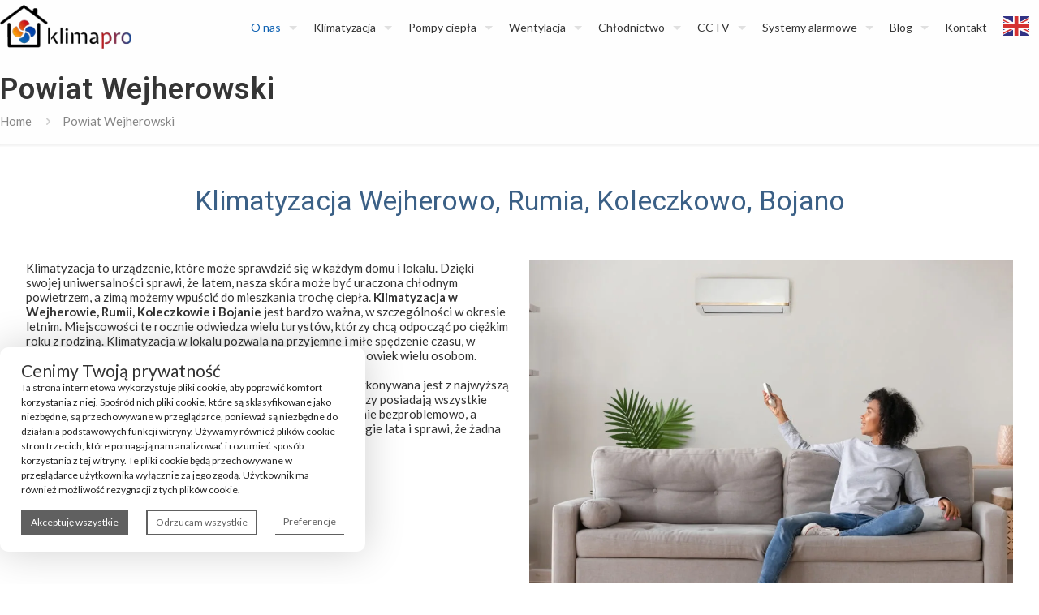

--- FILE ---
content_type: text/html; charset=UTF-8
request_url: https://klima-pro.pl/klimatyzacja-wejherowo/
body_size: 17321
content:
<!DOCTYPE html>
<html lang="pl-PL" class="no-js " itemscope itemtype="https://schema.org/WebPage" >

<head>

<meta charset="UTF-8" />
<meta name='robots' content='index, follow, max-image-preview:large, max-snippet:-1, max-video-preview:-1' />
	<style>img:is([sizes="auto" i], [sizes^="auto," i]) { contain-intrinsic-size: 3000px 1500px }</style>
	
<!-- Google Tag Manager -->
<script>(function(w,d,s,l,i){w[l]=w[l]||[];w[l].push({'gtm.start':
new Date().getTime(),event:'gtm.js'});var f=d.getElementsByTagName(s)[0],
j=d.createElement(s),dl=l!='dataLayer'?'&l='+l:'';j.async=true;j.src=
'https://www.googletagmanager.com/gtm.js?id='+i+dl;f.parentNode.insertBefore(j,f);
})(window,document,'script','dataLayer','GTM-P69VLTX');</script>
<!-- End Google Tag Manager --><meta name="format-detection" content="telephone=no">
<meta name="viewport" content="width=device-width, initial-scale=1" />
<link rel="shortcut icon" href="https://klima-pro.pl/wp-content/uploads/2020/01/fav.png" type="image/x-icon" />
<link rel="apple-touch-icon" href="https://klima-pro.pl/wp-content/uploads/2020/01/fav.png" />
<meta name="theme-color" content="#ffffff" media="(prefers-color-scheme: light)">
<meta name="theme-color" content="#ffffff" media="(prefers-color-scheme: dark)">

	<!-- This site is optimized with the Yoast SEO plugin v26.2 - https://yoast.com/wordpress/plugins/seo/ -->
	<title>Montaż i serwis klimatyzacji w Wejherowie i okolicach ✅ | Klima-pro.pl</title>
	<meta name="description" content="Zajmujemy się profesjonalnym montażem i serwisem klimatyzacji w Wejherowie, Koleczkowie, Rumii czy Bojano. Sprawdź naszą ofertę." />
	<link rel="canonical" href="https://klima-pro.pl/klimatyzacja-wejherowo/" />
	<meta property="og:locale" content="pl_PL" />
	<meta property="og:type" content="article" />
	<meta property="og:title" content="Montaż i serwis klimatyzacji w Wejherowie i okolicach ✅ | Klima-pro.pl" />
	<meta property="og:description" content="Zajmujemy się profesjonalnym montażem i serwisem klimatyzacji w Wejherowie, Koleczkowie, Rumii czy Bojano. Sprawdź naszą ofertę." />
	<meta property="og:url" content="https://klima-pro.pl/klimatyzacja-wejherowo/" />
	<meta property="og:site_name" content="Klima PRO" />
	<meta property="article:modified_time" content="2024-04-11T10:47:32+00:00" />
	<meta name="twitter:card" content="summary_large_image" />
	<script type="application/ld+json" class="yoast-schema-graph">{"@context":"https://schema.org","@graph":[{"@type":"WebPage","@id":"https://klima-pro.pl/klimatyzacja-wejherowo/","url":"https://klima-pro.pl/klimatyzacja-wejherowo/","name":"Montaż i serwis klimatyzacji w Wejherowie i okolicach ✅ | Klima-pro.pl","isPartOf":{"@id":"https://klima-pro.pl/#website"},"datePublished":"2022-02-03T08:46:08+00:00","dateModified":"2024-04-11T10:47:32+00:00","description":"Zajmujemy się profesjonalnym montażem i serwisem klimatyzacji w Wejherowie, Koleczkowie, Rumii czy Bojano. Sprawdź naszą ofertę.","breadcrumb":{"@id":"https://klima-pro.pl/klimatyzacja-wejherowo/#breadcrumb"},"inLanguage":"pl-PL","potentialAction":[{"@type":"ReadAction","target":["https://klima-pro.pl/klimatyzacja-wejherowo/"]}]},{"@type":"BreadcrumbList","@id":"https://klima-pro.pl/klimatyzacja-wejherowo/#breadcrumb","itemListElement":[{"@type":"ListItem","position":1,"name":"Strona główna","item":"https://klima-pro.pl/"},{"@type":"ListItem","position":2,"name":"Powiat Wejherowski"}]},{"@type":"WebSite","@id":"https://klima-pro.pl/#website","url":"https://klima-pro.pl/","name":"Klima PRO","description":"Klimatyzacja dla Ciebie","potentialAction":[{"@type":"SearchAction","target":{"@type":"EntryPoint","urlTemplate":"https://klima-pro.pl/?s={search_term_string}"},"query-input":{"@type":"PropertyValueSpecification","valueRequired":true,"valueName":"search_term_string"}}],"inLanguage":"pl-PL"}]}</script>
	<!-- / Yoast SEO plugin. -->


<link rel='dns-prefetch' href='//fonts.googleapis.com' />
<link rel="alternate" type="application/rss+xml" title="Klima PRO &raquo; Kanał z wpisami" href="https://klima-pro.pl/feed/" />
<link rel="alternate" type="application/rss+xml" title="Klima PRO &raquo; Kanał z komentarzami" href="https://klima-pro.pl/comments/feed/" />
<meta name="author" content="jteklak @ magicl.pl" />
<!-- Google Tag Manager -->
<script>(function(w,d,s,l,i){w[l]=w[l]||[];w[l].push({'gtm.start':
new Date().getTime(),event:'gtm.js'});var f=d.getElementsByTagName(s)[0],
j=d.createElement(s),dl=l!='dataLayer'?'&l='+l:'';j.async=true;j.src=
'https://www.googletagmanager.com/gtm.js?id='+i+dl;f.parentNode.insertBefore(j,f);
})(window,document,'script','dataLayer','GTM-K69W9KH3');</script>
<!-- End Google Tag Manager -->
	<style id='global-styles-inline-css' type='text/css'>
:root{--wp--preset--aspect-ratio--square: 1;--wp--preset--aspect-ratio--4-3: 4/3;--wp--preset--aspect-ratio--3-4: 3/4;--wp--preset--aspect-ratio--3-2: 3/2;--wp--preset--aspect-ratio--2-3: 2/3;--wp--preset--aspect-ratio--16-9: 16/9;--wp--preset--aspect-ratio--9-16: 9/16;--wp--preset--color--black: #000000;--wp--preset--color--cyan-bluish-gray: #abb8c3;--wp--preset--color--white: #ffffff;--wp--preset--color--pale-pink: #f78da7;--wp--preset--color--vivid-red: #cf2e2e;--wp--preset--color--luminous-vivid-orange: #ff6900;--wp--preset--color--luminous-vivid-amber: #fcb900;--wp--preset--color--light-green-cyan: #7bdcb5;--wp--preset--color--vivid-green-cyan: #00d084;--wp--preset--color--pale-cyan-blue: #8ed1fc;--wp--preset--color--vivid-cyan-blue: #0693e3;--wp--preset--color--vivid-purple: #9b51e0;--wp--preset--gradient--vivid-cyan-blue-to-vivid-purple: linear-gradient(135deg,rgba(6,147,227,1) 0%,rgb(155,81,224) 100%);--wp--preset--gradient--light-green-cyan-to-vivid-green-cyan: linear-gradient(135deg,rgb(122,220,180) 0%,rgb(0,208,130) 100%);--wp--preset--gradient--luminous-vivid-amber-to-luminous-vivid-orange: linear-gradient(135deg,rgba(252,185,0,1) 0%,rgba(255,105,0,1) 100%);--wp--preset--gradient--luminous-vivid-orange-to-vivid-red: linear-gradient(135deg,rgba(255,105,0,1) 0%,rgb(207,46,46) 100%);--wp--preset--gradient--very-light-gray-to-cyan-bluish-gray: linear-gradient(135deg,rgb(238,238,238) 0%,rgb(169,184,195) 100%);--wp--preset--gradient--cool-to-warm-spectrum: linear-gradient(135deg,rgb(74,234,220) 0%,rgb(151,120,209) 20%,rgb(207,42,186) 40%,rgb(238,44,130) 60%,rgb(251,105,98) 80%,rgb(254,248,76) 100%);--wp--preset--gradient--blush-light-purple: linear-gradient(135deg,rgb(255,206,236) 0%,rgb(152,150,240) 100%);--wp--preset--gradient--blush-bordeaux: linear-gradient(135deg,rgb(254,205,165) 0%,rgb(254,45,45) 50%,rgb(107,0,62) 100%);--wp--preset--gradient--luminous-dusk: linear-gradient(135deg,rgb(255,203,112) 0%,rgb(199,81,192) 50%,rgb(65,88,208) 100%);--wp--preset--gradient--pale-ocean: linear-gradient(135deg,rgb(255,245,203) 0%,rgb(182,227,212) 50%,rgb(51,167,181) 100%);--wp--preset--gradient--electric-grass: linear-gradient(135deg,rgb(202,248,128) 0%,rgb(113,206,126) 100%);--wp--preset--gradient--midnight: linear-gradient(135deg,rgb(2,3,129) 0%,rgb(40,116,252) 100%);--wp--preset--font-size--small: 13px;--wp--preset--font-size--medium: 20px;--wp--preset--font-size--large: 36px;--wp--preset--font-size--x-large: 42px;--wp--preset--spacing--20: 0.44rem;--wp--preset--spacing--30: 0.67rem;--wp--preset--spacing--40: 1rem;--wp--preset--spacing--50: 1.5rem;--wp--preset--spacing--60: 2.25rem;--wp--preset--spacing--70: 3.38rem;--wp--preset--spacing--80: 5.06rem;--wp--preset--shadow--natural: 6px 6px 9px rgba(0, 0, 0, 0.2);--wp--preset--shadow--deep: 12px 12px 50px rgba(0, 0, 0, 0.4);--wp--preset--shadow--sharp: 6px 6px 0px rgba(0, 0, 0, 0.2);--wp--preset--shadow--outlined: 6px 6px 0px -3px rgba(255, 255, 255, 1), 6px 6px rgba(0, 0, 0, 1);--wp--preset--shadow--crisp: 6px 6px 0px rgba(0, 0, 0, 1);}:where(.is-layout-flex){gap: 0.5em;}:where(.is-layout-grid){gap: 0.5em;}body .is-layout-flex{display: flex;}.is-layout-flex{flex-wrap: wrap;align-items: center;}.is-layout-flex > :is(*, div){margin: 0;}body .is-layout-grid{display: grid;}.is-layout-grid > :is(*, div){margin: 0;}:where(.wp-block-columns.is-layout-flex){gap: 2em;}:where(.wp-block-columns.is-layout-grid){gap: 2em;}:where(.wp-block-post-template.is-layout-flex){gap: 1.25em;}:where(.wp-block-post-template.is-layout-grid){gap: 1.25em;}.has-black-color{color: var(--wp--preset--color--black) !important;}.has-cyan-bluish-gray-color{color: var(--wp--preset--color--cyan-bluish-gray) !important;}.has-white-color{color: var(--wp--preset--color--white) !important;}.has-pale-pink-color{color: var(--wp--preset--color--pale-pink) !important;}.has-vivid-red-color{color: var(--wp--preset--color--vivid-red) !important;}.has-luminous-vivid-orange-color{color: var(--wp--preset--color--luminous-vivid-orange) !important;}.has-luminous-vivid-amber-color{color: var(--wp--preset--color--luminous-vivid-amber) !important;}.has-light-green-cyan-color{color: var(--wp--preset--color--light-green-cyan) !important;}.has-vivid-green-cyan-color{color: var(--wp--preset--color--vivid-green-cyan) !important;}.has-pale-cyan-blue-color{color: var(--wp--preset--color--pale-cyan-blue) !important;}.has-vivid-cyan-blue-color{color: var(--wp--preset--color--vivid-cyan-blue) !important;}.has-vivid-purple-color{color: var(--wp--preset--color--vivid-purple) !important;}.has-black-background-color{background-color: var(--wp--preset--color--black) !important;}.has-cyan-bluish-gray-background-color{background-color: var(--wp--preset--color--cyan-bluish-gray) !important;}.has-white-background-color{background-color: var(--wp--preset--color--white) !important;}.has-pale-pink-background-color{background-color: var(--wp--preset--color--pale-pink) !important;}.has-vivid-red-background-color{background-color: var(--wp--preset--color--vivid-red) !important;}.has-luminous-vivid-orange-background-color{background-color: var(--wp--preset--color--luminous-vivid-orange) !important;}.has-luminous-vivid-amber-background-color{background-color: var(--wp--preset--color--luminous-vivid-amber) !important;}.has-light-green-cyan-background-color{background-color: var(--wp--preset--color--light-green-cyan) !important;}.has-vivid-green-cyan-background-color{background-color: var(--wp--preset--color--vivid-green-cyan) !important;}.has-pale-cyan-blue-background-color{background-color: var(--wp--preset--color--pale-cyan-blue) !important;}.has-vivid-cyan-blue-background-color{background-color: var(--wp--preset--color--vivid-cyan-blue) !important;}.has-vivid-purple-background-color{background-color: var(--wp--preset--color--vivid-purple) !important;}.has-black-border-color{border-color: var(--wp--preset--color--black) !important;}.has-cyan-bluish-gray-border-color{border-color: var(--wp--preset--color--cyan-bluish-gray) !important;}.has-white-border-color{border-color: var(--wp--preset--color--white) !important;}.has-pale-pink-border-color{border-color: var(--wp--preset--color--pale-pink) !important;}.has-vivid-red-border-color{border-color: var(--wp--preset--color--vivid-red) !important;}.has-luminous-vivid-orange-border-color{border-color: var(--wp--preset--color--luminous-vivid-orange) !important;}.has-luminous-vivid-amber-border-color{border-color: var(--wp--preset--color--luminous-vivid-amber) !important;}.has-light-green-cyan-border-color{border-color: var(--wp--preset--color--light-green-cyan) !important;}.has-vivid-green-cyan-border-color{border-color: var(--wp--preset--color--vivid-green-cyan) !important;}.has-pale-cyan-blue-border-color{border-color: var(--wp--preset--color--pale-cyan-blue) !important;}.has-vivid-cyan-blue-border-color{border-color: var(--wp--preset--color--vivid-cyan-blue) !important;}.has-vivid-purple-border-color{border-color: var(--wp--preset--color--vivid-purple) !important;}.has-vivid-cyan-blue-to-vivid-purple-gradient-background{background: var(--wp--preset--gradient--vivid-cyan-blue-to-vivid-purple) !important;}.has-light-green-cyan-to-vivid-green-cyan-gradient-background{background: var(--wp--preset--gradient--light-green-cyan-to-vivid-green-cyan) !important;}.has-luminous-vivid-amber-to-luminous-vivid-orange-gradient-background{background: var(--wp--preset--gradient--luminous-vivid-amber-to-luminous-vivid-orange) !important;}.has-luminous-vivid-orange-to-vivid-red-gradient-background{background: var(--wp--preset--gradient--luminous-vivid-orange-to-vivid-red) !important;}.has-very-light-gray-to-cyan-bluish-gray-gradient-background{background: var(--wp--preset--gradient--very-light-gray-to-cyan-bluish-gray) !important;}.has-cool-to-warm-spectrum-gradient-background{background: var(--wp--preset--gradient--cool-to-warm-spectrum) !important;}.has-blush-light-purple-gradient-background{background: var(--wp--preset--gradient--blush-light-purple) !important;}.has-blush-bordeaux-gradient-background{background: var(--wp--preset--gradient--blush-bordeaux) !important;}.has-luminous-dusk-gradient-background{background: var(--wp--preset--gradient--luminous-dusk) !important;}.has-pale-ocean-gradient-background{background: var(--wp--preset--gradient--pale-ocean) !important;}.has-electric-grass-gradient-background{background: var(--wp--preset--gradient--electric-grass) !important;}.has-midnight-gradient-background{background: var(--wp--preset--gradient--midnight) !important;}.has-small-font-size{font-size: var(--wp--preset--font-size--small) !important;}.has-medium-font-size{font-size: var(--wp--preset--font-size--medium) !important;}.has-large-font-size{font-size: var(--wp--preset--font-size--large) !important;}.has-x-large-font-size{font-size: var(--wp--preset--font-size--x-large) !important;}
:where(.wp-block-post-template.is-layout-flex){gap: 1.25em;}:where(.wp-block-post-template.is-layout-grid){gap: 1.25em;}
:where(.wp-block-columns.is-layout-flex){gap: 2em;}:where(.wp-block-columns.is-layout-grid){gap: 2em;}
:root :where(.wp-block-pullquote){font-size: 1.5em;line-height: 1.6;}
</style>
<link rel='stylesheet' id='contact-form-7-css' href='https://klima-pro.pl/wp-content/plugins/contact-form-7/includes/css/styles.css?ver=6.1.3' type='text/css' media='all' />
<link rel='stylesheet' id='mfn-be-css' href='https://klima-pro.pl/wp-content/themes/betheme/css/be.min.css?ver=28.1.9' type='text/css' media='all' />
<link rel='stylesheet' id='mfn-animations-css' href='https://klima-pro.pl/wp-content/themes/betheme/assets/animations/animations.min.css?ver=28.1.9' type='text/css' media='all' />
<link rel='stylesheet' id='mfn-font-awesome-css' href='https://klima-pro.pl/wp-content/themes/betheme/fonts/fontawesome/fontawesome.min.css?ver=28.1.9' type='text/css' media='all' />
<link rel='stylesheet' id='mfn-responsive-css' href='https://klima-pro.pl/wp-content/themes/betheme/css/responsive.min.css?ver=28.1.9' type='text/css' media='all' />
<link rel='stylesheet' id='mfn-fonts-css' href='https://fonts.googleapis.com/css?family=Lato%3A1%2C300%2C400%2C400italic%2C600%2C700%2C700italic%7CRoboto%3A1%2C300%2C400%2C400italic%2C600%2C700%2C700italic&#038;display=swap&#038;ver=6.8.3' type='text/css' media='all' />
<link rel='stylesheet' id='mfn-static-css' href='https://klima-pro.pl/wp-content/uploads/betheme/css/static.css?ver=28.1.9' type='text/css' media='all' />
<style id='mfn-dynamic-inline-css' type='text/css'>
form input.display-none{display:none!important}
/* Local Page Style 705 */
.mcb-section .mcb-wrap .mcb-item-laero4bq .mfn-divider-inner{--mfn-divider-gap-top:5px;--mfn-divider-gap-bottom:5px;}
</style>
<link rel='stylesheet' id='style-css' href='https://klima-pro.pl/wp-content/themes/betheme-child/style.css?ver=6.8.3' type='text/css' media='all' />
<script type="text/javascript" src="https://klima-pro.pl/wp-content/plugins/flexible-cookies/assets/js/google/consentFunctions.js?ver=1.2.4" id="flexible-cookies-gtmconsent-functions-js"></script>
<script type="text/javascript" id="flexible-cookies-gtmconsent-updater-js-extra">
/* <![CDATA[ */
var gtmUpdater = {"assigned_categories":{"ad_user_data":"advertising","ad_personalization":"advertising","ad_storage":"advertising","analytics_storage":"analytics"},"necessary_categories":["necessary"]};
/* ]]> */
</script>
<script type="text/javascript" src="https://klima-pro.pl/wp-content/plugins/flexible-cookies/assets/js/google/consentUpdater.js?ver=1.2.4" id="flexible-cookies-gtmconsent-updater-js"></script>
<script type="text/javascript" id="flexible-cookies-gtmconsent-loader-js-extra">
/* <![CDATA[ */
var gtmLoader = {"ad_user_data":"denied","ad_personalization":"denied","ad_storage":"denied","analytics_storage":"denied"};
/* ]]> */
</script>
<script type="text/javascript" src="https://klima-pro.pl/wp-content/plugins/flexible-cookies/assets/js/google/consentLoader.js?ver=1.2.4" id="flexible-cookies-gtmconsent-loader-js"></script>
<script type="text/javascript" id="flexible-cookies-advanced-consent-mode-google-tag-manager-js-extra">
/* <![CDATA[ */
var advancedCMSettings = {"gtmId":"GTM-K69W9KH3"};
/* ]]> */
</script>
<script type="text/javascript" src="https://klima-pro.pl/wp-content/plugins/flexible-cookies/assets/js/google/advanced/advancedConsentInit.js?ver=1.2.4" id="flexible-cookies-advanced-consent-mode-google-tag-manager-js"></script>
<link rel="https://api.w.org/" href="https://klima-pro.pl/wp-json/" /><link rel="alternate" title="JSON" type="application/json" href="https://klima-pro.pl/wp-json/wp/v2/pages/705" /><link rel="EditURI" type="application/rsd+xml" title="RSD" href="https://klima-pro.pl/xmlrpc.php?rsd" />
<meta name="generator" content="WordPress 6.8.3" />
<link rel='shortlink' href='https://klima-pro.pl/?p=705' />
<link rel="alternate" title="oEmbed (JSON)" type="application/json+oembed" href="https://klima-pro.pl/wp-json/oembed/1.0/embed?url=https%3A%2F%2Fklima-pro.pl%2Fklimatyzacja-wejherowo%2F" />
<link rel="alternate" title="oEmbed (XML)" type="text/xml+oembed" href="https://klima-pro.pl/wp-json/oembed/1.0/embed?url=https%3A%2F%2Fklima-pro.pl%2Fklimatyzacja-wejherowo%2F&#038;format=xml" />
<style id='f-title-heading-css' type='text/css'>
.fancy_heading h1.title {
	font-size: 34px;
	line-height: 38px;
	font-weight: 400;
	letter-spacing: 0px;
}
.fancy_heading h2.title {
	font-size: 28px;
	line-height: 32px;
	font-weight: 400;
	letter-spacing: 0px;
}
.fancy_heading h3.title {
	font-size: 24px;
	line-height: 28px;
	font-weight: 400;
	letter-spacing: 0px;
}
.fancy_heading h4.title {
	font-size: 21px;
	line-height: 25px;
	font-weight: 400;
	letter-spacing: 0px;
}
.fancy_heading h5.title {
	font-size: 19px;
	line-height: 23px;
	font-weight: 400;
	letter-spacing: 0px;
}
.fancy_heading h6.title {
	font-size: 17px;
	line-height: 22px;
	font-weight: 400;
	letter-spacing: 0px;
}
</style>
<style>
	#flexiblecookies_container div#flexiblecookies_cookie_banner{
	bottom:40px;
	flex-wrap: wrap;
	left: unset;
	right: unset;
	color:;
	background:;
	width:;
}
.flexible-cookies-reopen-settings, #flexiblecookies_settings_container, #flexiblecookies_container div#flexiblecookies_cookie_banner{
	box-shadow:0 0 50px #00000030;
}
div#flexiblecookies_cookie_banner span.flexiblecookies_cookie_text{
	margin-bottom:15px;
	margin-right:0;
}
div#flexiblecookies_cookie_banner button:hover{
	transform:translatey(-2px);
}

div#flexiblecookies_cookie_banner button, button#flexiblecookies_accept_settings_cookies{
	width:auto;
	padding:5px 10px;
	transition:0.3s;
}

button#flexiblecookies_accept_cookies, button#flexiblecookies_accept_settings_cookies{
	background:rgb(96,96,96);
	border:2px solid rgb(96,96,96);
	color:#fff;
}
button#flexiblecookies_accept_cookies:hover, button#flexiblecookies_accept_settings_cookies:hover{
	background:rgb(48,48,48);
	border:2px solid rgb(48,48,48);
}

button#flexiblecookies_deny_cookies{
	background:transparent;
	border:2px solid rgb(96,96,96);
	color:rgb(96,96,96);
}
button#flexiblecookies_deny_cookies:hover{
	border-color:rgb(48,48,48);
}

button#flexiblecookies_open_settings{
	padding:0;
	padding-bottom:5px;
	background:transparent;
	color:rgb(96,96,96);
	border-bottom:2px solid rgb(96,96,96);
}
button#flexiblecookies_open_settings:hover{
	border-color:rgb(48,48,48);
}

#flexiblecookies_settings_container, #flexiblecookies_container div#flexiblecookies_cookie_banner{
	flex-wrap: wrap;
	border-radius:10px;
	padding:20px 26px;
}

#flexiblecookies_settings_container{
	color:;
	background:;
}
.flexible-cookies-reopen-settings svg path{fill:rgb(96,96,96);}

@media (max-width:768px){
	#flexiblecookies_container div#flexiblecookies_cookie_banner{
		width:auto;
		left:10px;
		right:10px;
		bottom:10px;
	}
	div#flexiblecookies_settings_container{
		width:auto;
		top:10px;
		left:10px;
		right:10px;
		transform:none;
		overflow-y:auto;
		bottom:10px;
	}
	span#flexiblecookies_settings{
		height:auto;
	}
}</style>

<style>
	/* bar */
	#flexiblecookies_container {
		all: unset;
		display: none;
		font-size: 13px;
	}

	#flexiblecookies_cookie_banner {
		background: #fff;
		padding: 10px 20px;
		display: flex;
		align-items: center;
		flex-wrap: wrap;
		flex-direction: column;
		justify-content: center;
		position: fixed;
		bottom: 0;
	left:0;
		box-sizing: border-box;
		width: 450px;
		z-index: 9997;
		text-align: left;
	}

	span.flexiblecookies_cookie_text {
		flex: 1;
		margin-right: 20px;
	}

	span.flexiblecookies_cookie_text p {
		margin: 0;
		padding: 0;
		font-size: 12px;
		font-weight: 400;
		color: #222;
	}

	span.flexiblecookies_cookie_text h3, #flexiblecookies_settings_header h3 {
		all: unset;
		font-size: 21px;
		color: #333;
		font-weight: 400;
	}

	/* preferences */
	#flexiblecookies_settings_background {
		display: none;
		z-index: 9998;
		width: 100%;
		height: 100%;
		position: fixed;
		backdrop-filter: grayscale(90) blur(5px);
		-webkit-backdrop-filter: grayscale(90) blur(5px);
		left: 0;
		right: 0;
		top: 0;
		bottom: 0;
		background: #00000090;
	}

	#flexiblecookies_settings_container {
		width: 700px;
		min-height: 600px;
		height: auto;
		background: #ffffff;

		color: #333333;
		position: fixed;
		top: 50%;
		left: 50%;
		transform: translate(-50%, -50%);
		z-index: 9999;
		padding: 10px;
		display: none;
		flex-direction: column;
	}

	#flexiblecookies_settings table {
		width: 100%;
		border-spacing: 0 5px;
	}

	#flexiblecookies_settings_header {
		width: 100%;
		display: flex;
		position: relative;
	}

	#flexiblecookies_settings_header h3 {
		text-align: center;
		width: 100%;
		height: 45px;
		color: #555;
		margin: 0;
		flex: 1;
	}

	#flexiblecookies_close_settings {
		cursor: pointer;
		position: absolute;
		right: 10px;
		top: 3px;
	}

	#flexiblecookies_settings {
		margin: 20px 0px;
		height: 500px;
		display: inherit;
		overflow-y: auto;
	}

	.cookie_settings_bottom_row {
		text-align: right;
		display: block;
	}

	.flexiblecookies-description {
		font-size: 10px;
		padding-bottom: 10px;
		border-bottom: 1px solid #eee;
		color: #444;
	}

	.flexiblecookies-category-label {
		margin: 3px;
		font-size: 18px;
		font-weight: 300;
		color: #222;
	}

	.flexiblecookies-required-label {
		font-size: 10px;
		font-weight: bold;
		color: #610000;
	}

	/* buttons */

	.flexiblecookies_cookie_actions {
		display: flex;
		flex-wrap: nowrap;
		flex-direction: row;
		gap: 10px;
		width: 100%;
		justify-content: space-between;
	}

	.flexiblecookies_cookie_actions button, .cookie_settings_bottom_row button {
		all: unset;
		font-size: 12px;
		text-align: center;
	}

		.flexiblecookies_cookie_actions button, .cookie_settings_bottom_row button {
		background: rgb(96,96,96);
		color: #fff;
		cursor: pointer;
	}

	.flexiblecookies_cookie_actions button:hover, .cookie_settings_bottom_row button:hover {
		background: rgb(48,48,48);
	}

	

	/* toggle checkboxes */
	.checkbox__toggle {
		display: inline-block;
		height: 17px;
		position: relative;
		width: 30px;
	}

	.checkbox__toggle input {
		display: none;
	}

	.checkbox__toggle-slider {
		background-color: #ccc;
		bottom: 0;
		cursor: pointer;
		left: 0;
		position: absolute;
		right: 0;
		top: 0;
		transition: .4s;
	}

	.checkbox__toggle-slider:before {
		background-color: #fff;
		bottom: 2px;
		content: "";
		height: 13px;
		left: 2px;
		position: absolute;
		transition: .4s;
		width: 13px;
	}

	input:checked + .checkbox__toggle-slider {
		background-color: #66bb6a;
	}

	input:checked + .checkbox__toggle-slider:before {
		transform: translateX(13px);
	}

	.checkbox__toggle-slider {
		border-radius: 17px;
	}

	.checkbox__toggle-slider:before {
		border-radius: 50%;
	}
</style>

</head>

<body class="wp-singular page-template-default page page-id-705 wp-embed-responsive wp-theme-betheme wp-child-theme-betheme-child woocommerce-block-theme-has-button-styles  color-custom content-brightness-light input-brightness-light style-simple button-animation-fade layout-full-width if-zoom hide-love cf7p-message header-classic header-fw sticky-header sticky-tb-color ab-hide menu-line-below menuo-right menuo-arrows menuo-no-borders menuo-sub-active menuo-last logo-no-margin logo-no-sticky-padding subheader-both-left responsive-overflow-x-mobile boxed2fw mobile-tb-center mobile-side-slide mobile-mini-mr-ll tablet-sticky mobile-sticky mobile-header-mini mobile-icon-user-hide mobile-icon-wishlist-hide mobile-icon-cart-hide mobile-icon-search-ss mobile-icon-wpml-hide mobile-icon-action-ss be-page-705 be-2819" >

	
		
		<!-- mfn_hook_top --><!-- Google Tag Manager (noscript) -->
<noscript><iframe src="https://www.googletagmanager.com/ns.html?id=GTM-P69VLTX"
height="0" width="0" style="display:none;visibility:hidden"></iframe></noscript>
<!-- End Google Tag Manager (noscript) --><!-- mfn_hook_top -->
		
		
		<div id="Wrapper">

	<div id="Header_wrapper" class="" >

	<header id="Header">


<div class="header_placeholder"></div>

<div id="Top_bar">

	<div class="container">
		<div class="column one">

			<div class="top_bar_left clearfix">

				<div class="logo"><a id="logo" href="https://klima-pro.pl" title="Klima PRO" data-height="60" data-padding="4"><img class="logo-main scale-with-grid " src="https://klima-pro.pl/wp-content/uploads/2020/01/logo-200.png" data-retina="" data-height="74" alt="logo-200" data-no-retina/><img class="logo-sticky scale-with-grid " src="https://klima-pro.pl/wp-content/uploads/2020/01/logo-200.png" data-retina="" data-height="74" alt="logo-200" data-no-retina/><img class="logo-mobile scale-with-grid " src="https://klima-pro.pl/wp-content/uploads/2020/01/logo-200.png" data-retina="" data-height="74" alt="logo-200" data-no-retina/><img class="logo-mobile-sticky scale-with-grid " src="https://klima-pro.pl/wp-content/uploads/2020/01/logo-200.png" data-retina="" data-height="74" alt="logo-200" data-no-retina/></a></div>
				<div class="menu_wrapper">
					<a class="responsive-menu-toggle  is-sticky" href="#" aria-label="mobile menu"><i class="icon-menu-fine" aria-hidden="true"></i></a><nav id="menu" role="navigation" aria-expanded="false" aria-label="Main menu"><ul id="menu-main-menu" class="menu menu-main"><li id="menu-item-400" class="menu-item menu-item-type-custom menu-item-object-custom current-menu-ancestor menu-item-has-children menu-item-400"><a><span>O nas</span></a>
<ul class="sub-menu">
	<li id="menu-item-402" class="menu-item menu-item-type-post_type menu-item-object-page menu-item-402"><a href="https://klima-pro.pl/klimapro/"><span>klimaPRO</span></a></li>
	<li id="menu-item-709" class="menu-item menu-item-type-custom menu-item-object-custom current-menu-ancestor current-menu-parent menu-item-has-children menu-item-709"><a><span>Gdzie działamy</span></a>
	<ul class="sub-menu">
		<li id="menu-item-710" class="menu-item menu-item-type-post_type menu-item-object-page menu-item-has-children menu-item-710"><a href="https://klima-pro.pl/klimatyzacja-trojmiasto/"><span>Trójmiasto</span></a>
		<ul class="sub-menu">
			<li id="menu-item-1119" class="menu-item menu-item-type-post_type menu-item-object-page menu-item-1119"><a href="https://klima-pro.pl/klimatyzacja-gdansk/"><span>Klimatyzacja Gdańsk</span></a></li>
			<li id="menu-item-1120" class="menu-item menu-item-type-post_type menu-item-object-page menu-item-1120"><a href="https://klima-pro.pl/klimatyzacja-gdynia/"><span>Klimatyzacja Gdynia</span></a></li>
			<li id="menu-item-1118" class="menu-item menu-item-type-post_type menu-item-object-page menu-item-1118"><a href="https://klima-pro.pl/klimatyzacja-sopot/"><span>Klimatyzacja Sopot</span></a></li>
		</ul>
</li>
		<li id="menu-item-711" class="menu-item menu-item-type-post_type menu-item-object-page current-menu-item page_item page-item-705 current_page_item menu-item-711"><a href="https://klima-pro.pl/klimatyzacja-wejherowo/" aria-current="page"><span>Powiat Wejherowski</span></a></li>
		<li id="menu-item-712" class="menu-item menu-item-type-post_type menu-item-object-page menu-item-712"><a href="https://klima-pro.pl/klimatyzacja-puck/"><span>Powiat Pucki</span></a></li>
		<li id="menu-item-713" class="menu-item menu-item-type-post_type menu-item-object-page menu-item-713"><a href="https://klima-pro.pl/klimatyzacja-lebork/"><span>Powiat Lęborski</span></a></li>
		<li id="menu-item-714" class="menu-item menu-item-type-post_type menu-item-object-page menu-item-714"><a href="https://klima-pro.pl/klimatyzacja-kartuzy/"><span>Powiat Kartuski</span></a></li>
		<li id="menu-item-802" class="menu-item menu-item-type-post_type menu-item-object-page menu-item-802"><a href="https://klima-pro.pl/klimatyzacja-slupsk/"><span>Powiat Słupski</span></a></li>
	</ul>
</li>
	<li id="menu-item-409" class="menu-item menu-item-type-post_type menu-item-object-page menu-item-409"><a href="https://klima-pro.pl/dokumentacja/"><span>Dokumentacja</span></a></li>
	<li id="menu-item-408" class="menu-item menu-item-type-post_type menu-item-object-page menu-item-408"><a href="https://klima-pro.pl/nasze-realizacje/"><span>Nasze realizacje</span></a></li>
	<li id="menu-item-416" class="menu-item menu-item-type-post_type menu-item-object-page menu-item-416"><a href="https://klima-pro.pl/referencje/"><span>Referencje</span></a></li>
</ul>
</li>
<li id="menu-item-788" class="menu-item menu-item-type-post_type menu-item-object-page menu-item-has-children menu-item-788"><a href="https://klima-pro.pl/tania-klima/"><span>Klimatyzacja</span></a>
<ul class="sub-menu">
	<li id="menu-item-930" class="menu-item menu-item-type-post_type menu-item-object-page menu-item-930"><a href="https://klima-pro.pl/tania-klima/uslugi-montazu-klimatyzacja/"><span>Montaż urządzeń klimatyzacyjnych</span></a></li>
	<li id="menu-item-950" class="menu-item menu-item-type-post_type menu-item-object-page menu-item-950"><a href="https://klima-pro.pl/tania-klima/serwis-i-naprawy-klimatyzacja/"><span>Serwis i naprawy – klimatyzacja</span></a></li>
	<li id="menu-item-963" class="menu-item menu-item-type-post_type menu-item-object-page menu-item-963"><a href="https://klima-pro.pl/tania-klima/reinstalacja-i-rozbudowa-klimatyzacja/"><span>Reinstalacja i rozbudowa – klimatyzacja</span></a></li>
	<li id="menu-item-935" class="menu-item menu-item-type-post_type menu-item-object-page menu-item-935"><a href="https://klima-pro.pl/tania-klima/producenci-urzadzen-klimatyzacyjnych/"><span>Producenci urządzeń klimatyzacyjnych</span></a></li>
</ul>
</li>
<li id="menu-item-790" class="menu-item menu-item-type-post_type menu-item-object-page menu-item-has-children menu-item-790"><a href="https://klima-pro.pl/pompy-ciepla/"><span>Pompy ciepła</span></a>
<ul class="sub-menu">
	<li id="menu-item-969" class="menu-item menu-item-type-post_type menu-item-object-page menu-item-969"><a href="https://klima-pro.pl/pompy-ciepla/uslugi-montazu-pompy-ciepla/"><span>Usługi montażu – pompy ciepła</span></a></li>
	<li id="menu-item-951" class="menu-item menu-item-type-post_type menu-item-object-page menu-item-951"><a href="https://klima-pro.pl/pompy-ciepla/serwis-i-naprawy-pompy-ciepla/"><span>Serwis i naprawy – pompy ciepła</span></a></li>
	<li id="menu-item-962" class="menu-item menu-item-type-post_type menu-item-object-page menu-item-962"><a href="https://klima-pro.pl/pompy-ciepla/modernizacja-pompy-ciepla/"><span>Modernizacja – pompy ciepła</span></a></li>
	<li id="menu-item-933" class="menu-item menu-item-type-post_type menu-item-object-page menu-item-933"><a href="https://klima-pro.pl/pompy-ciepla/producenci-pomp-ciepla/"><span>Producenci pomp ciepła</span></a></li>
</ul>
</li>
<li id="menu-item-929" class="menu-item menu-item-type-post_type menu-item-object-page menu-item-has-children menu-item-929"><a href="https://klima-pro.pl/wentylacja/"><span>Wentylacja</span></a>
<ul class="sub-menu">
	<li id="menu-item-988" class="menu-item menu-item-type-post_type menu-item-object-page menu-item-988"><a href="https://klima-pro.pl/wentylacja/uslugi-projektowe-wentylacja/"><span>Usługi projektowe – wentylacja</span></a></li>
	<li id="menu-item-972" class="menu-item menu-item-type-post_type menu-item-object-page menu-item-972"><a href="https://klima-pro.pl/wentylacja/uslugi-montazu-wentylacja/"><span>Usługi montażu – wentylacja</span></a></li>
	<li id="menu-item-953" class="menu-item menu-item-type-post_type menu-item-object-page menu-item-953"><a href="https://klima-pro.pl/wentylacja/serwis-i-naprawy-wentylacja/"><span>Serwis i naprawy – wentylacja</span></a></li>
	<li id="menu-item-989" class="menu-item menu-item-type-post_type menu-item-object-page menu-item-989"><a href="https://klima-pro.pl/wentylacja/pomiary-wydajnosci/"><span>Pomiary wydajności</span></a></li>
	<li id="menu-item-990" class="menu-item menu-item-type-post_type menu-item-object-page menu-item-990"><a href="https://klima-pro.pl/wentylacja/pomiary-wydajnosci-wentylacja/"><span>Rekuperacja</span></a></li>
	<li id="menu-item-987" class="menu-item menu-item-type-post_type menu-item-object-page menu-item-987"><a href="https://klima-pro.pl/wentylacja/centrale-wentylacyjne/"><span>Centrale wentylacyjne</span></a></li>
	<li id="menu-item-986" class="menu-item menu-item-type-post_type menu-item-object-page menu-item-986"><a href="https://klima-pro.pl/wentylacja/przepisy-prawa/"><span>Przepisy prawa</span></a></li>
	<li id="menu-item-1004" class="menu-item menu-item-type-post_type menu-item-object-page menu-item-1004"><a href="https://klima-pro.pl/wentylacja/producenci-wentylacja/"><span>Producenci – wentylacja</span></a></li>
</ul>
</li>
<li id="menu-item-927" class="menu-item menu-item-type-post_type menu-item-object-page menu-item-has-children menu-item-927"><a href="https://klima-pro.pl/chlodnictwo/"><span>Chłodnictwo</span></a>
<ul class="sub-menu">
	<li id="menu-item-928" class="menu-item menu-item-type-post_type menu-item-object-page menu-item-928"><a href="https://klima-pro.pl/chlodnictwo/uslugi-montazu-chlodnictwo/"><span>Usługi montażu – chłodnictwo</span></a></li>
	<li id="menu-item-949" class="menu-item menu-item-type-post_type menu-item-object-page menu-item-949"><a href="https://klima-pro.pl/chlodnictwo/serwis-i-naprawy-chlodnictwo/"><span>Serwis i naprawy – chłodnictwo</span></a></li>
	<li id="menu-item-961" class="menu-item menu-item-type-post_type menu-item-object-page menu-item-961"><a href="https://klima-pro.pl/chlodnictwo/retrofit-chlodnictwo/"><span>Retrofit – chłodnictwo</span></a></li>
</ul>
</li>
<li id="menu-item-925" class="menu-item menu-item-type-post_type menu-item-object-page menu-item-has-children menu-item-925"><a href="https://klima-pro.pl/cctv/"><span>CCTV</span></a>
<ul class="sub-menu">
	<li id="menu-item-926" class="menu-item menu-item-type-post_type menu-item-object-page menu-item-926"><a href="https://klima-pro.pl/cctv/uslugi-montazu-cctv/"><span>Usługi montażu – CCTV</span></a></li>
	<li id="menu-item-948" class="menu-item menu-item-type-post_type menu-item-object-page menu-item-948"><a href="https://klima-pro.pl/cctv/serwis-i-naprawy-cctv/"><span>Serwis i naprawy – CCTV</span></a></li>
	<li id="menu-item-1001" class="menu-item menu-item-type-post_type menu-item-object-page menu-item-1001"><a href="https://klima-pro.pl/cctv/producenci-cctv/"><span>Producenci – CCTV</span></a></li>
</ul>
</li>
<li id="menu-item-789" class="menu-item menu-item-type-post_type menu-item-object-page menu-item-has-children menu-item-789"><a href="https://klima-pro.pl/systemy-alarmowe/"><span>Systemy alarmowe</span></a>
<ul class="sub-menu">
	<li id="menu-item-934" class="menu-item menu-item-type-post_type menu-item-object-page menu-item-934"><a href="https://klima-pro.pl/systemy-alarmowe/uslugi-montazu-systemy-alarmowe/"><span>Usługi montażu – systemy alarmowe</span></a></li>
	<li id="menu-item-952" class="menu-item menu-item-type-post_type menu-item-object-page menu-item-952"><a href="https://klima-pro.pl/systemy-alarmowe/serwis-i-naprawy-systemy-alarmowe/"><span>Serwis i naprawy – systemy alarmowe</span></a></li>
	<li id="menu-item-999" class="menu-item menu-item-type-post_type menu-item-object-page menu-item-999"><a href="https://klima-pro.pl/systemy-alarmowe/producenci-systemy-alarmowe/"><span>Producenci – systemy alarmowe</span></a></li>
</ul>
</li>
<li id="menu-item-834" class="menu-item menu-item-type-post_type menu-item-object-page menu-item-has-children menu-item-834"><a href="https://klima-pro.pl/blog/"><span>Blog</span></a>
<ul class="sub-menu">
	<li id="menu-item-1010" class="menu-item menu-item-type-post_type menu-item-object-page menu-item-1010"><a href="https://klima-pro.pl/koszty-eksploatacji-pompy-ciepla-atw/"><span>Trochę prawdy o pompach ciepła ATW (powietrze-woda)</span></a></li>
</ul>
</li>
<li id="menu-item-346" class="menu-item menu-item-type-post_type menu-item-object-page menu-item-346"><a href="https://klima-pro.pl/kontakt/"><span>Kontakt</span></a></li>
<li id="menu-item-1123" class="menu-item menu-item-type-custom menu-item-object-custom menu-item-1123"><div class="gtranslate_wrapper" id="gt-wrapper-32773568"></div></li>
</ul></nav>				</div>

				<div class="secondary_menu_wrapper">
									</div>

				
			</div>

			
			<div class="search_wrapper">
				
<form method="get" class="form-searchform" action="https://klima-pro.pl/">

	
  <svg class="icon_search" width="26" viewBox="0 0 26 26" aria-label="search icon"><defs><style>.path{fill:none;stroke:#000;stroke-miterlimit:10;stroke-width:1.5px;}</style></defs><circle class="path" cx="11.35" cy="11.35" r="6"></circle><line class="path" x1="15.59" y1="15.59" x2="20.65" y2="20.65"></line></svg>
	
	<input type="text" class="field" name="s"  autocomplete="off" placeholder="Wyszukaj frazę" aria-label="Wyszukaj frazę" />
	<input type="submit" class="display-none" value="" aria-label="Search"/>

	<span class="mfn-close-icon icon_close" tabindex="0" role="link" aria-label="Close"><span class="icon">✕</span></span>

</form>
			</div>

		</div>
	</div>
</div>
</header>
	<div id="Subheader"><div class="container"><div class="column one"><span class="title">Powiat Wejherowski</span><ul class="breadcrumbs no-link"><li><a href="https://klima-pro.pl">Home</a> <span class="mfn-breadcrumbs-separator"><i class="icon-right-open"></i></span></li><li><a href="https://klima-pro.pl/klimatyzacja-wejherowo/">Powiat Wejherowski</a></li></ul></div></div></div>
</div>

		<!-- mfn_hook_content_before --><!-- mfn_hook_content_before -->
	

<div id="Content" role="main">
	<div class="content_wrapper clearfix">

		<main class="sections_group">

			<div class="entry-content" itemprop="mainContentOfPage">

				
				<div data-id="705" class="mfn-builder-content mfn-default-content-buider"><section class="section mcb-section mfn-default-section mcb-section-38f696f64"   style="" ><div class="mcb-background-overlay"></div><div class="section_wrapper mfn-wrapper-for-wraps mcb-section-inner mcb-section-inner-38f696f64"><div  class="wrap mcb-wrap mcb-wrap-2e178445b one tablet-one laptop-one mobile-one valign-top vb-item clearfix test2" data-desktop-col="one" data-laptop-col="laptop-one" data-tablet-col="tablet-one" data-mobile-col="mobile-one" style="padding:20px;background-color:rgba(255,255,255,0.85)"   ><div class="mcb-wrap-inner mcb-wrap-inner-2e178445b mfn-module-wrapper mfn-wrapper-for-wraps"  ><div class="mcb-wrap-background-overlay"></div><div  class="column mcb-column mcb-item-o3lrubgqy one laptop-one tablet-one mobile-one column_column animate vb-item" style="" data-anim-type="fadeIn"><div class="mcb-column-inner mfn-module-wrapper mcb-column-inner-o3lrubgqy mcb-item-column-inner"><div class="column_attr mfn-inline-editor clearfix align_center" style=""><h1>Klimatyzacja Wejherowo, Rumia, Koleczkowo, Bojano</h1></div></div></div><div  class="column mcb-column mcb-item-6aunxti29 one-second laptop-one-second tablet-one-second mobile-one column_column animate vb-item" style="" data-anim-type="fadeIn"><div class="mcb-column-inner mfn-module-wrapper mcb-column-inner-6aunxti29 mcb-item-column-inner"><div class="column_attr mfn-inline-editor clearfix" style="">Klimatyzacja to urządzenie, które może sprawdzić się w każdym domu i lokalu. Dzięki swojej uniwersalności sprawi, że latem, nasza skóra może być uraczona chłodnym powietrzem, a zimą możemy wpuścić do mieszkania trochę ciepła. <b>Klimatyzacja w Wejherowie, Rumii, Koleczkowie i Bojanie</b> jest bardzo ważna, w szczególności w okresie letnim. Miejscowości te rocznie odwiedza wielu turystów, którzy chcą odpocząć po ciężkim roku z rodziną. Klimatyzacja w lokalu pozwala na przyjemne i miłe spędzenie czasu, w szczególności, że lata są coraz bardziej upalne i spędzają sen z powiek wielu osobom.<br>
<br>
<b>Klimatyzacja w Bojanie, Koleczkowie, Rumii i Wejherowie</b> wykonywana jest z najwyższą dokładnością. Nasi pracownicy to doświadczeni specjaliści, którzy posiadają wszystkie niezbędne certyfikaty i szkolenia. Dzięki temu montaż przebiegnie bezproblemowo, a sprzęt, który oferujemy, ma najwyższą jakość. Posłuży przez długie lata i sprawi, że żadna temperatura nie będzie straszna!</div></div></div><div  class="column mcb-column mcb-item-e13vb3p71 one-second laptop-one-second tablet-one-second mobile-one column_image animate vb-item" style="" data-anim-type="fadeIn"><div class="mcb-column-inner mfn-module-wrapper mcb-column-inner-e13vb3p71 mcb-item-image-inner"><div class="image_frame image_item no_link scale-with-grid element_classes no_border mfn-img-box" ><div class="image_wrapper "><img width="1024" height="682" src="https://klima-pro.pl/wp-content/uploads/2019/12/5de53d42a0475.png" class="scale-with-grid" alt="" style="" decoding="async" fetchpriority="high" srcset="https://klima-pro.pl/wp-content/uploads/2019/12/5de53d42a0475.png 1024w, https://klima-pro.pl/wp-content/uploads/2019/12/5de53d42a0475-768x512.png 768w, https://klima-pro.pl/wp-content/uploads/2019/12/5de53d42a0475-113x75.png 113w, https://klima-pro.pl/wp-content/uploads/2019/12/5de53d42a0475-480x320.png 480w" sizes="(max-width:767px) 480px, (max-width:1024px) 100vw, 1024px" /></div></div>
</div></div><div  class="column mcb-column mcb-item-pxnz5qlaf one laptop-one tablet-one mobile-one column_column animate vb-item" style="" data-anim-type="fadeIn"><div class="mcb-column-inner mfn-module-wrapper mcb-column-inner-pxnz5qlaf mcb-item-column-inner"><div class="column_attr mfn-inline-editor clearfix" style=""><center><h2>Klimatyzacja Koleczkowo</h2></center>
Koleczkowo – przepiękna wieś w powiecie wejherowskim, która W ostatnim czasie stała się willową dzielnicą Gdyni. Mieszkańcy, którzy na ogół spędzają długie godziny w pracy w centrum miasta, a potem jeszcze kolejne długie minuty w samochodzie chcieliby z pewnością wrócić do swojego koleczkowskiego domu gdzie znajdą ukojenie i odpoczynek. W dobie fali upałów, które nam doskwierają, wszechobecnej alergii i zanieczyszczonego powietrza warto zainwestować w system klimatyzacji żeby wszystkie te problemy zeszły na drugi plan. Klima-Pro chętnie w tym pomorze i bezpłatnie przygotuje niezobowiązującą, elastyczną ofertę.
</div></div></div><div  class="column mcb-column mcb-item-laero4bq one laptop-one tablet-one mobile-one column_divider_2 vb-item" style="" ><div class="mcb-column-inner mfn-module-wrapper mcb-column-inner-laero4bq mcb-item-divider_2-inner"><div class="mfn-divider mfn-divider-center"><div class="mfn-divider-inner"></div></div>
</div></div><div  class="wrap mcb-wrap mcb-wrap-863247e8e one tablet-one laptop-one mobile-one mfn-nested-wrap vb-item clearfix test2" data-desktop-col="one" data-laptop-col="laptop-one" data-tablet-col="tablet-one" data-mobile-col="mobile-one" style=""   ><div class="mcb-wrap-inner mcb-wrap-inner-863247e8e mfn-module-wrapper mfn-wrapper-for-wraps"  ><div class="mcb-wrap-background-overlay"></div><div  class="column mcb-column mcb-item-jgrneqilk one laptop-one tablet-one mobile-one column_column vb-item" style="" ><div class="mcb-column-inner mfn-module-wrapper mcb-column-inner-jgrneqilk mcb-item-column-inner"><div class="column_attr mfn-inline-editor clearfix" style=""><h3 style="text-align: center;">Gdzie montujemy klimatyzatory?</h3></div></div></div><div  class="column mcb-column mcb-item-rvpa8cnq7 one-third laptop-one-third tablet-one-third mobile-one column_column vb-item" style="" ><div class="mcb-column-inner mfn-module-wrapper mcb-column-inner-rvpa8cnq7 mcb-item-column-inner"><div class="column_attr mfn-inline-editor clearfix align_center" style=""><p><a href="https://klima-pro.pl/klimatyzacja-trojmiasto">Trójmiasto</a> <br /><br /><a href="https://klima-pro.pl/klimatyzacja-wejherowo">Powiat Wejherowski</a></p></div></div></div><div  class="column mcb-column mcb-item-20h4s8qmp one-third laptop-one-third tablet-one-third mobile-one column_column vb-item" style="" ><div class="mcb-column-inner mfn-module-wrapper mcb-column-inner-20h4s8qmp mcb-item-column-inner"><div class="column_attr mfn-inline-editor clearfix align_center" style=""><p><a href="https://klima-pro.pl/klimatyzacja-puck">Powiat Pucki</a> <br /><br /><a href="https://klima-pro.pl/klimatyzacja-lebork">Powiat Lęborski</a></p></div></div></div><div  class="column mcb-column mcb-item-qmw5seu5w one-third laptop-one-third tablet-one-third mobile-one column_column vb-item" style="" ><div class="mcb-column-inner mfn-module-wrapper mcb-column-inner-qmw5seu5w mcb-item-column-inner"><div class="column_attr mfn-inline-editor clearfix align_center" style=""><p><a href="https://klima-pro.pl/klimatyzacja-kartuzy">Powiat Kartuski</a> <br /><br /><a href="https://klima-pro.pl/klimatyzacja-slupsk/">Powiat Słupski</a></p></div></div></div></div></div><div  class="column mcb-column mcb-item-2ov55ann0 three-fifth laptop-three-fifth tablet-three-fifth mobile-one column_column animate vb-item" style="" data-anim-type="fadeIn"><div class="mcb-column-inner mfn-module-wrapper mcb-column-inner-2ov55ann0 mcb-item-column-inner"><div class="column_attr mfn-inline-editor clearfix" style=""><h2>Klimatyzacja Bojano</h2>
Kaszuby przeżywają rozkwit, co widać po wsiach takich jak Bojano. To właśnie tu co raz częściej mieszkańcy Trójmiasta budują swoje domy, co przekłada się na wzrost liczby ludności, ale też turystów. By zapewnić sobie komfort w letnich miesiącach, warto zastanowić się nad instalacją klimatyzacji z pomocą zaufanych fachowców. Klimapro oferuje montaż klimatyzacji na terenie Bojana i okolic. Mogą Państwo liczyć na pomoc i doradztwo w wyborze najlepszej klimatyzacji dostosowanej do wymagań i budżetu, serwisowanie oraz korzystne warunki finansowania naszych systemów.
</div></div></div><div  class="column mcb-column mcb-item-o5htrl1xy two-fifth laptop-two-fifth tablet-two-fifth mobile-one column_image animate vb-item" style="" data-anim-type="fadeIn"><div class="mcb-column-inner mfn-module-wrapper mcb-column-inner-o5htrl1xy mcb-item-image-inner"><div class="image_frame image_item no_link scale-with-grid element_classes no_border mfn-img-box" ><div class="image_wrapper "><img width="1024" height="682" src="https://klima-pro.pl/wp-content/uploads/2020/01/montaz_1.png" class="scale-with-grid" alt="" style="" decoding="async" srcset="https://klima-pro.pl/wp-content/uploads/2020/01/montaz_1.png 1024w, https://klima-pro.pl/wp-content/uploads/2020/01/montaz_1-768x512.png 768w, https://klima-pro.pl/wp-content/uploads/2020/01/montaz_1-113x75.png 113w, https://klima-pro.pl/wp-content/uploads/2020/01/montaz_1-480x320.png 480w" sizes="(max-width:767px) 480px, (max-width:1024px) 100vw, 1024px" /></div></div>
</div></div><div  class="column mcb-column mcb-item-4y2yfgj2m one laptop-one tablet-one mobile-one column_column animate vb-item" style="" data-anim-type="fadeIn"><div class="mcb-column-inner mfn-module-wrapper mcb-column-inner-4y2yfgj2m mcb-item-column-inner"><div class="column_attr mfn-inline-editor clearfix" style=""><center><h2>Klimatyzacja Rumia</h2></center>
Rumia to sąsiadujące z Gdynią dynamicznie rozwijające się miasto z mnóstwem nowych inwestycji mieszkaniowych. Rumia staje się powoli przedmieściem Trójmiasta i coraz więcej osób wybiera ją jako miejsce swojego zamieszkania. Warto żeby spędzanie wolnego czasu w domu było komfortowe i miłe. Nasz zespół doświadczonych fachowców oferuje instalacje klimatyzacji na terenie Rumii, dzięki czemu będą mogli Państwo wypoczywać w spokoju nawet, gdy na zewnątrz temperatura przekracza 35 stopni.
</div></div></div><div  class="column mcb-column mcb-item-h1eh0ksa3 one-second laptop-one-second tablet-one-second mobile-one column_column animate vb-item" style="" data-anim-type="fadeIn"><div class="mcb-column-inner mfn-module-wrapper mcb-column-inner-h1eh0ksa3 mcb-item-column-inner"><div class="column_attr mfn-inline-editor clearfix" style=""><h2 style="margin-top:50px;">Klimatyzacja Wejherowo</h2>
Rekordowe temperatury co roku zaskakują urlopowiczów. Skrajne upały pojawiają się między innymi w okolicach Morza Bałtyckiego, które odwiedzają tysiące turystów z całego świata. Gospodarze agroturystyk i pokojów do wynajęcia, którzy chcą dostosować się do zmieniających się warunków atmosferycznych co raz częściej instalują w swoich budynkach klimatyzacje. Jest to najlepszy i najbardziej ekonomiczny sposób na zapewnienie chłodu w swoim mieszkaniu, dzięki któremu przyjemnie i produktywnie możemy spędzić czas latem a zimą ogrzać pomieszczenia w najbardziej ekonomiczny sposób.
</div></div></div><div  class="column mcb-column mcb-item-l43zu2j7x one-second laptop-one-second tablet-one-second mobile-one column_image animate vb-item" style="" data-anim-type="fadeIn"><div class="mcb-column-inner mfn-module-wrapper mcb-column-inner-l43zu2j7x mcb-item-image-inner"><div class="image_frame image_item no_link scale-with-grid element_classes no_border mfn-img-box" ><div class="image_wrapper "><img width="1024" height="683" src="https://klima-pro.pl/wp-content/uploads/2020/01/background_1.png" class="scale-with-grid" alt="" style="" decoding="async" srcset="https://klima-pro.pl/wp-content/uploads/2020/01/background_1.png 1024w, https://klima-pro.pl/wp-content/uploads/2020/01/background_1-768x512.png 768w, https://klima-pro.pl/wp-content/uploads/2020/01/background_1-112x75.png 112w, https://klima-pro.pl/wp-content/uploads/2020/01/background_1-480x320.png 480w" sizes="(max-width:767px) 480px, (max-width:1024px) 100vw, 1024px" /></div></div>
</div></div></div></div></div></section><section class="section mcb-section mfn-global-section mfn-default-section mcb-section-78c42694d global-contact-box"   style="" ><div class="mcb-background-overlay"></div><div class="section_wrapper mfn-wrapper-for-wraps mcb-section-inner mcb-section-inner-78c42694d"><div  class="wrap mcb-wrap mcb-wrap-0ce242b1c five-sixth tablet-five-sixth laptop-five-sixth mobile-one vb-item clearfix test2" data-desktop-col="five-sixth" data-laptop-col="laptop-five-sixth" data-tablet-col="tablet-five-sixth" data-mobile-col="mobile-one" style="padding:"   ><div class="mcb-wrap-inner mcb-wrap-inner-0ce242b1c mfn-module-wrapper mfn-wrapper-for-wraps"  ><div class="mcb-wrap-background-overlay"></div><div  class="column mcb-column mcb-item-267fd122f one-fourth laptop-one-fourth tablet-one-fourth mobile-one-third column_icon_box animate vb-item" style="" data-anim-type="fadeInUpLarge"><div class="mcb-column-inner mfn-module-wrapper mcb-column-inner-267fd122f mcb-item-icon_box-inner"><div class="icon_box icon_position_top no_border"><a class="" href="tel:+48601960787"   title=""><div class="icon_wrapper"><div class="icon"><i class="icon-phone" aria-hidden="true"></i></div></div><div class="desc_wrapper"><h4 class="title ">Zadzwoń</h4><div class="desc"><a href="tel:+48601960787">601 960 787</a>
</div></div></a></div>
</div></div><div  class="column mcb-column mcb-item-21fcd93db one-fourth laptop-one-fourth tablet-one-fourth mobile-one-third column_icon_box animate vb-item" style="" data-anim-type="fadeInUpLarge"><div class="mcb-column-inner mfn-module-wrapper mcb-column-inner-21fcd93db mcb-item-icon_box-inner"><div class="icon_box icon_position_top no_border"><a class="" href="mailto:biuro@klima-pro.pl"   title=""><div class="icon_wrapper"><div class="icon"><i class="icon-mail-line" aria-hidden="true"></i></div></div><div class="desc_wrapper"><h4 class="title ">Wyślij wiadomość</h4><div class="desc"><a href="mailto:biuro@klima-pro.pl">biuro@klima-pro.pl</a></div></div></a></div>
</div></div><div  class="column mcb-column mcb-item-2a1e31fad one-fourth laptop-one-fourth tablet-one-fourth mobile-one-third column_icon_box animate vb-item" style="" data-anim-type="fadeInUpLarge"><div class="mcb-column-inner mfn-module-wrapper mcb-column-inner-2a1e31fad mcb-item-icon_box-inner"><div class="icon_box icon_position_top no_border"><a class="" href="https://maps.app.goo.gl/r2tkFzHzi8qCqjdQA" target="_blank"  title=""><div class="icon_wrapper"><div class="icon"><i class="icon-location" aria-hidden="true"></i></div></div><div class="desc_wrapper"><h4 class="title ">Gdzie nas znajdziesz</h4><div class="desc"><a href="https://maps.app.goo.gl/r2tkFzHzi8qCqjdQA" target="_bank">Koleczkowo, ul. Młyńska 44</a></div></div></a></div>
</div></div></div></div><div  class="wrap mcb-wrap mcb-wrap-pm3ai3kq one tablet-one laptop-one mobile-one vb-item clearfix test2" data-desktop-col="one" data-laptop-col="laptop-one" data-tablet-col="tablet-one" data-mobile-col="mobile-one" style=""   ><div class="mcb-wrap-inner mcb-wrap-inner-pm3ai3kq mfn-module-wrapper mfn-wrapper-for-wraps"  ><div class="mcb-wrap-background-overlay"></div></div></div></div></section></div><section class="section mcb-section the_content no_content"><div class="section_wrapper"><div class="the_content_wrapper "></div></div></section>
				<section class="section section-page-footer">
					<div class="section_wrapper clearfix">

						<div class="column one page-pager">
							<div class="mcb-column-inner">
															</div>
						</div>

					</div>
				</section>

				
			</div>

			
		</main>

		
	</div>
</div>



<!-- mfn_hook_content_after --><!-- mfn_hook_content_after -->


	<footer id="Footer" class="clearfix mfn-footer full-width" role="contentinfo">

		
		<div class="widgets_wrapper center"><div class="container"><div class="column mobile-one tablet-one-third one-third"><div class="mcb-column-inner"><aside id="custom_html-2" class="widget_text widget widget_custom_html"><div class="textwidget custom-html-widget"><img style="max-width:70%;" src="https://klima-pro.pl/wp-content/uploads/2020/01/logo-200.png" />



</div></aside></div></div><div class="column mobile-one tablet-one-third one-third"><div class="mcb-column-inner"><aside id="custom_html-10" class="widget_text widget widget_custom_html"><h4>Ważne linki</h4><div class="textwidget custom-html-widget"><span style="font-size:14px;">
<div class="footer-link">
<ul>
<li><a href="/polityka-prywatnosci/">Polityka prywatności</a></li>
<li><a href="/wycena/">Wycena</a></li>
<li><a href="/finansowanie-zakupu-urzadzen/">Finansowanie</a></li>
<li><a href="#">Kalkulator</a></li>
</ul>
</div></span></div></aside></div></div><div class="column mobile-one tablet-one-third one-third"><div class="mcb-column-inner"><aside id="custom_html-9" class="widget_text widget widget_custom_html"><h4>Dane kontaktowe</h4><div class="textwidget custom-html-widget"><span style="font-size:14px;"><strong>VoltaPro Sp. z o. o.</strong><br/>
<i class="icon-location" style="font-size: 23px;"></i>	Młyńska 44, 84-207 Koleczkowo,<br/>
<i class="icon-briefcase" style="font-size: 23px;"></i>  NIP: 5851499195<br/>	
<i class="icon-briefcase" style="font-size: 23px;"></i>  KRS: 0001000322<br/>
<i class="icon-briefcase" style="font-size: 23px;"></i>  REGON: 523683250<br/>
</span>

</div></aside></div></div></div></div>
		
			<div class="footer_copy">
				<div class="container">
					<div class="column one mobile-one">
            <div class="mcb-column-inner">

              
              <div class="copyright">
                <div style="text-align:center;">© 2020 klima pro  |   Wykonanie <a href="https://magicl.pl" target="_blank">MagicL</a></div>              </div>

              <ul class="social"></ul>
            </div>
					</div>
				</div>
			</div>

		
		
	</footer>

 <!-- End Footer Template -->

</div>

<div id="body_overlay"></div>

<div id="Side_slide" class="right light" data-width="250" aria-expanded="false" role="banner" aria-label="responsive menu"><div class="close-wrapper"><a href="#" aria-label="menu close icon" class="close"><i class="icon-cancel-fine"></i></a></div><div class="extras"><div class="extras-wrapper" role="navigation" aria-label="extras menu"></div></div><div class="lang-wrapper" role="navigation" aria-label="language menu"></div><div class="menu_wrapper" role="navigation" aria-label="main menu"></div><ul class="social"></ul></div><a id="back_to_top" aria-label="Back to top icon" class="button footer_button sticky scroll" href=""><i class="icon-up-open-big"></i></a>



<!-- mfn_hook_bottom --><!-- mfn_hook_bottom -->

<script type="speculationrules">
{"prefetch":[{"source":"document","where":{"and":[{"href_matches":"\/*"},{"not":{"href_matches":["\/wp-*.php","\/wp-admin\/*","\/wp-content\/uploads\/*","\/wp-content\/*","\/wp-content\/plugins\/*","\/wp-content\/themes\/betheme-child\/*","\/wp-content\/themes\/betheme\/*","\/*\\?(.+)"]}},{"not":{"selector_matches":"a[rel~=\"nofollow\"]"}},{"not":{"selector_matches":".no-prefetch, .no-prefetch a"}}]},"eagerness":"conservative"}]}
</script>
<div id="flexiblecookies_settings_background"></div>
<div id="flexiblecookies_settings_container">
	<span id="flexiblecookies_settings_header">
		<h3>Preferencje plików cookies</h3>
		<span id="flexiblecookies_close_settings">✕</span>
	</span>
	<span id="flexiblecookies_settings">
		<table>
			<tbody>
				<tr>
	<td><p class="flexiblecookies-category-label"> Inne</p></td>
			<td style='text-align: right;'>
			<label class="checkbox__toggle" for="wpdesk-checkbox-other-category">
				<input type="checkbox" id="wpdesk-checkbox-other-category"
						value="other"
						class="wpdesk-cookie-category" >
				<div class="checkbox__toggle-slider"></div>
			</label>

		</td>

		
</tr>
							<tr>
							<td colspan="2"
								class="flexiblecookies-description">Inne pliki cookie to te, które są analizowane i nie zostały jeszcze przypisane do żadnej z kategorii.</td>
							</tr>
							<tr>
	<td><p class="flexiblecookies-category-label"> Niezbędne</p></td>
			<td class="flexiblecookies-required-label">Niezbędne</td>
		
</tr>
							<tr>
							<td colspan="2"
								class="flexiblecookies-description">Niezbędne pliki cookie są absolutnie niezbędne do prawidłowego funkcjonowania strony. Te pliki cookie zapewniają działanie podstawowych funkcji i zabezpieczeń witryny. Anonimowo.</td>
							</tr>
							<tr>
	<td><p class="flexiblecookies-category-label"> Reklamowe</p></td>
			<td style='text-align: right;'>
			<label class="checkbox__toggle" for="wpdesk-checkbox-advertising-category">
				<input type="checkbox" id="wpdesk-checkbox-advertising-category"
						value="advertising"
						class="wpdesk-cookie-category" >
				<div class="checkbox__toggle-slider"></div>
			</label>

		</td>

		
</tr>
							<tr>
							<td colspan="2"
								class="flexiblecookies-description">Reklamowe pliki cookie są stosowane, by wyświetlać użytkownikom odpowiednie reklamy i kampanie marketingowe. Te pliki śledzą użytkowników na stronach i zbierają informacje w celu dostarczania dostosowanych reklam.</td>
							</tr>
							<tr>
	<td><p class="flexiblecookies-category-label"> Analityczne</p></td>
			<td style='text-align: right;'>
			<label class="checkbox__toggle" for="wpdesk-checkbox-analytics-category">
				<input type="checkbox" id="wpdesk-checkbox-analytics-category"
						value="analytics"
						class="wpdesk-cookie-category" >
				<div class="checkbox__toggle-slider"></div>
			</label>

		</td>

		
</tr>
							<tr>
							<td colspan="2"
								class="flexiblecookies-description">Analityczne pliki cookie są stosowane, by zrozumieć, w jaki sposób odwiedzający wchodzą w interakcję ze stroną internetową. Te pliki pomagają zbierać informacje o wskaźnikach dot. liczby odwiedzających, współczynniku odrzuceń, źródle ruchu itp.</td>
							</tr>
							<tr>
	<td><p class="flexiblecookies-category-label"> Funkcjonalne</p></td>
			<td style='text-align: right;'>
			<label class="checkbox__toggle" for="wpdesk-checkbox-functional-category">
				<input type="checkbox" id="wpdesk-checkbox-functional-category"
						value="functional"
						class="wpdesk-cookie-category" >
				<div class="checkbox__toggle-slider"></div>
			</label>

		</td>

		
</tr>
							<tr>
							<td colspan="2"
								class="flexiblecookies-description">Funkcjonalne pliki cookie wspierają niektóre funkcje tj. udostępnianie zawartości strony w mediach społecznościowych, zbieranie informacji zwrotnych i inne funkcjonalności podmiotów trzecich.</td>
							</tr>
							<tr>
	<td><p class="flexiblecookies-category-label"> Wydajnościowe</p></td>
			<td style='text-align: right;'>
			<label class="checkbox__toggle" for="wpdesk-checkbox-performance-category">
				<input type="checkbox" id="wpdesk-checkbox-performance-category"
						value="performance"
						class="wpdesk-cookie-category" >
				<div class="checkbox__toggle-slider"></div>
			</label>

		</td>

		
</tr>
							<tr>
							<td colspan="2"
								class="flexiblecookies-description">Wydajnościowe pliki cookie pomagają zrozumieć i analizować kluczowe wskaźniki wydajności strony, co pomaga zapewnić lepsze wrażenia dla użytkowników.</td>
							</tr>
										</tbody>
		</table>
		</span>
	<span class="cookie_settings_bottom_row">
		<button id="flexiblecookies_accept_settings_cookies" class="flexible-cookies-button primary">Zapisz i akceptuj</button>
	</span>
</div>
<button
	style="
	font-size:0;
		background:#fff;
		border-radius: 100%;
		position: fixed;
		bottom:20px;
		left:20px;
		cursor:pointer;
		padding: 10px;
		display: none;"
	class="flexiblecookies_open_settings_button flexible-cookies-reopen-settings">
	<svg xmlns="http://www.w3.org/2000/svg" height="24" width="24" viewBox="0 0 512 512">
		<!--!Font Awesome Free 6.5.2 by @fontawesome - https://fontawesome.com License - https://fontawesome.com/license/free Copyright 2024 Fonticons, Inc.-->
		<path fill="#FFAA00" d="M247.2 17c-22.1-3.1-44.6 .9-64.4 11.4l-74 39.5C89.1 78.4 73.2 94.9 63.4 115L26.7 190.6c-9.8 20.1-13 42.9-9.1 64.9l14.5 82.8c3.9 22.1 14.6 42.3 30.7 57.9l60.3 58.4c16.1 15.6 36.6 25.6 58.7 28.7l83 11.7c22.1 3.1 44.6-.9 64.4-11.4l74-39.5c19.7-10.5 35.6-27 45.4-47.2l36.7-75.5c9.8-20.1 13-42.9 9.1-64.9l-14.6-82.8c-3.9-22.1-14.6-42.3-30.7-57.9L388.9 57.5c-16.1-15.6-36.6-25.6-58.7-28.7L247.2 17zM208 144a32 32 0 1 1 0 64 32 32 0 1 1 0-64zM144 336a32 32 0 1 1 64 0 32 32 0 1 1 -64 0zm224-64a32 32 0 1 1 0 64 32 32 0 1 1 0-64z"/>
	</svg>
</button>
<div id="flexiblecookies_container">
	<div id="flexiblecookies_cookie_banner">
		<span class="flexiblecookies_cookie_text">
			<h3>Cenimy Twoją prywatność</h3>
			<p>Ta strona internetowa wykorzystuje pliki cookie, aby poprawić komfort korzystania z niej. Spośród nich pliki cookie, które są sklasyfikowane jako niezbędne, są przechowywane w przeglądarce, ponieważ są niezbędne do działania podstawowych funkcji witryny. Używamy również plików cookie stron trzecich, które pomagają nam analizować i rozumieć sposób korzystania z tej witryny. Te pliki cookie będą przechowywane w przeglądarce użytkownika wyłącznie za jego zgodą. Użytkownik ma również możliwość rezygnacji z tych plików cookie.</p>
		</span>
		<span class="flexiblecookies_cookie_actions">
			<button id="flexiblecookies_accept_cookies" class="flexible-cookies-button primary">Akceptuję wszystkie</button>
			<button id="flexiblecookies_deny_cookies" class="flexible-cookies-button secondary">Odrzucam wszystkie</button>
			<button id="flexiblecookies_open_settings" class="flexible-cookies-button tertiary flexiblecookies_open_settings_button">Preferencje</button>
		</span>
	</div>
</div>

<link rel='stylesheet' id='mfn-element-divider-2-css' href='https://klima-pro.pl/wp-content/themes/betheme/css/elements/divider-2.css?ver=28.1.9' type='text/css' media='all' />
<link rel='stylesheet' id='mfn-global-section-styles-498aa9927-css' href='https://klima-pro.pl/wp-content/uploads/betheme/css/post-905.css?ver=1768741659' type='text/css' media='all' />
<script type="text/javascript" src="https://klima-pro.pl/wp-includes/js/dist/hooks.min.js?ver=4d63a3d491d11ffd8ac6" id="wp-hooks-js"></script>
<script type="text/javascript" src="https://klima-pro.pl/wp-includes/js/dist/i18n.min.js?ver=5e580eb46a90c2b997e6" id="wp-i18n-js"></script>
<script type="text/javascript" id="wp-i18n-js-after">
/* <![CDATA[ */
wp.i18n.setLocaleData( { 'text direction\u0004ltr': [ 'ltr' ] } );
/* ]]> */
</script>
<script type="text/javascript" src="https://klima-pro.pl/wp-content/plugins/contact-form-7/includes/swv/js/index.js?ver=6.1.3" id="swv-js"></script>
<script type="text/javascript" id="contact-form-7-js-translations">
/* <![CDATA[ */
( function( domain, translations ) {
	var localeData = translations.locale_data[ domain ] || translations.locale_data.messages;
	localeData[""].domain = domain;
	wp.i18n.setLocaleData( localeData, domain );
} )( "contact-form-7", {"translation-revision-date":"2025-10-29 10:26:34+0000","generator":"GlotPress\/4.0.3","domain":"messages","locale_data":{"messages":{"":{"domain":"messages","plural-forms":"nplurals=3; plural=(n == 1) ? 0 : ((n % 10 >= 2 && n % 10 <= 4 && (n % 100 < 12 || n % 100 > 14)) ? 1 : 2);","lang":"pl"},"This contact form is placed in the wrong place.":["Ten formularz kontaktowy zosta\u0142 umieszczony w niew\u0142a\u015bciwym miejscu."],"Error:":["B\u0142\u0105d:"]}},"comment":{"reference":"includes\/js\/index.js"}} );
/* ]]> */
</script>
<script type="text/javascript" id="contact-form-7-js-before">
/* <![CDATA[ */
var wpcf7 = {
    "api": {
        "root": "https:\/\/klima-pro.pl\/wp-json\/",
        "namespace": "contact-form-7\/v1"
    }
};
/* ]]> */
</script>
<script type="text/javascript" src="https://klima-pro.pl/wp-content/plugins/contact-form-7/includes/js/index.js?ver=6.1.3" id="contact-form-7-js"></script>
<script type="text/javascript" src="https://klima-pro.pl/wp-includes/js/jquery/jquery.min.js?ver=3.7.1" id="jquery-core-js"></script>
<script type="text/javascript" src="https://klima-pro.pl/wp-includes/js/jquery/jquery-migrate.min.js?ver=3.4.1" id="jquery-migrate-js"></script>
<script type="text/javascript" src="https://klima-pro.pl/wp-includes/js/jquery/ui/core.min.js?ver=1.13.3" id="jquery-ui-core-js"></script>
<script type="text/javascript" src="https://klima-pro.pl/wp-includes/js/jquery/ui/tabs.min.js?ver=1.13.3" id="jquery-ui-tabs-js"></script>
<script type="text/javascript" src="https://klima-pro.pl/wp-content/themes/betheme/js/plugins/debouncedresize.min.js?ver=28.1.9" id="mfn-debouncedresize-js"></script>
<script type="text/javascript" src="https://klima-pro.pl/wp-content/themes/betheme/js/plugins/magnificpopup.min.js?ver=28.1.9" id="mfn-magnificpopup-js"></script>
<script type="text/javascript" src="https://klima-pro.pl/wp-content/themes/betheme/js/menu.min.js?ver=28.1.9" id="mfn-menu-js"></script>
<script type="text/javascript" src="https://klima-pro.pl/wp-content/themes/betheme/js/plugins/visible.min.js?ver=28.1.9" id="mfn-visible-js"></script>
<script type="text/javascript" src="https://klima-pro.pl/wp-content/themes/betheme/assets/animations/animations.min.js?ver=28.1.9" id="mfn-animations-js"></script>
<script type="text/javascript" src="https://klima-pro.pl/wp-content/themes/betheme/js/plugins/enllax.min.js?ver=28.1.9" id="mfn-enllax-js"></script>
<script type="text/javascript" src="https://klima-pro.pl/wp-content/themes/betheme/js/parallax/translate3d.min.js?ver=28.1.9" id="mfn-parallax-js"></script>
<script type="text/javascript" id="mfn-scripts-js-extra">
/* <![CDATA[ */
var mfn = {"ajax":"https:\/\/klima-pro.pl\/wp-admin\/admin-ajax.php","mobileInit":"1240","parallax":"translate3d","responsive":"1","sidebarSticky":"","lightbox":{"disable":false,"disableMobile":false,"title":false},"view":{"grid_width":1440},"slider":{"blog":0,"clients":0,"offer":0,"portfolio":0,"shop":0,"slider":2000,"testimonials":2000},"livesearch":{"minChar":3,"loadPosts":10,"translation":{"pages":"Pages","categories":"Categories","portfolio":"Portfolio","post":"Posts","products":"Products"}},"accessibility":{"translation":{"headerContainer":"Header container","toggleSubmenu":"Toggle submenu"}},"home_url":"","home_url_lang":"https:\/\/klima-pro.pl","site_url":"https:\/\/klima-pro.pl","translation":{"success_message":"Link copied to the clipboard.","error_message":"Something went wrong. Please try again later!"}};
/* ]]> */
</script>
<script type="text/javascript" src="https://klima-pro.pl/wp-content/themes/betheme/js/scripts.min.js?ver=28.1.9" id="mfn-scripts-js"></script>
<script type="text/javascript" id="mfn-scripts-js-after">
/* <![CDATA[ */
var divLinks = document.querySelectorAll(".allclick");
divLinks.forEach(function(divLink) {
    divLink.addEventListener("click", function(event) {
      var link = divLink.querySelector("a");
      if (link) {
        window.location.href = link.getAttribute("href");
        event.preventDefault();
      }
    });
  });

/* ]]> */
</script>
<script type="text/javascript" id="flexible_cookies_blocker-js-extra">
/* <![CDATA[ */
var dataObject = {"allowed_cookies":{"0":"woocommerce_cart_hash","1":"woocommerce_items_in_cart","2":"wp_woocommerce_session_","3":"woocommerce_recently_viewed","4":"tk_ai","5":"wp-settings-time-1","6":"wp-settings-1","bar":"flexible_cookies_accepted","accepted_categories":"flexible_cookies_accepted_categories","accepted_all_cookies":"flexible_cookies_accepted_all","scanner_running":"flexible_cookies_scanner_running","7":"wp-settings-2","8":"wp-settings-time-2"},"block_until_accepted":"1","plugin_cookies":{"bar":"flexible_cookies_accepted","accepted_categories":"flexible_cookies_accepted_categories","accepted_all_cookies":"flexible_cookies_accepted_all","scanner_running":"flexible_cookies_scanner_running"},"accept_after_time":"","accept_after":"5","accept_on_scroll":"","necessary_patterns":["PHPSESSID","wordpress_sec_","wp-settings-","wordpress_logged_in_","wp_woocommerce_session_","store_notice","woocommerce_snooze_suggestions__","woocommerce_dismissed_suggestions__","wordpress_"],"simple_cookie_bar":""};
/* ]]> */
</script>
<script type="text/javascript" src="https://klima-pro.pl/wp-content/plugins/flexible-cookies/assets/js/cookie_blocker.js?ver=1.2.4" id="flexible_cookies_blocker-js"></script>
<script type="text/javascript" src="https://klima-pro.pl/wp-content/plugins/flexible-cookies/assets/js/cookie_functions.js?ver=1.2.4" id="flexible_cookies_functions-js"></script>
<script type="text/javascript" src="https://klima-pro.pl/wp-content/plugins/flexible-cookies/assets/js/ui_functions.js?ver=1.2.4" id="flexible_cookies_banner-js"></script>
<script type="text/javascript" id="gt_widget_script_32773568-js-before">
/* <![CDATA[ */
window.gtranslateSettings = /* document.write */ window.gtranslateSettings || {};window.gtranslateSettings['32773568'] = {"default_language":"pl","languages":["en","pl"],"url_structure":"none","flag_style":"2d","flag_size":32,"wrapper_selector":"#gt-wrapper-32773568","alt_flags":[],"horizontal_position":"inline","flags_location":"\/wp-content\/plugins\/gtranslate\/flags\/"};
/* ]]> */
</script><script src="https://klima-pro.pl/wp-content/plugins/gtranslate/js/flags.js?ver=6.8.3" data-no-optimize="1" data-no-minify="1" data-gt-orig-url="/klimatyzacja-wejherowo/" data-gt-orig-domain="klima-pro.pl" data-gt-widget-id="32773568" defer></script>

</body>
</html>


--- FILE ---
content_type: text/css
request_url: https://klima-pro.pl/wp-content/uploads/betheme/css/post-905.css?ver=1768741659
body_size: 112
content:
.mcb-section .mcb-wrap-0ce242b1c > .mcb-wrap-inner-0ce242b1c{justify-content:space-between;}.mcb-section .mcb-wrap-grid.mcb-wrap-pm3ai3kq > .mcb-wrap-inner-pm3ai3kq{grid-template-columns:repeat(3, 1fr);}section.mcb-section-78c42694d .mcb-section-inner-78c42694d{align-content:center;align-items:center;justify-content:center;}

--- FILE ---
content_type: application/javascript
request_url: https://klima-pro.pl/wp-content/plugins/flexible-cookies/assets/js/google/consentUpdater.js?ver=1.2.4
body_size: 371
content:
class FlexibleCookiesGTMConsentUpdater {
	DENIED_KEY  = 'denied';
	GRANTED_KEY = 'granted';

	grantAll() {
		gtag( 'consent', 'update', {
			'ad_storage': this.GRANTED_KEY,
			'ad_user_data': this.GRANTED_KEY,
			'ad_personalization': this.GRANTED_KEY,
			'analytics_storage': this.GRANTED_KEY
		} );
	}

	denyAll() {
		gtag( 'consent', 'update', {
			'ad_storage': this.DENIED_KEY,
			'ad_user_data': this.DENIED_KEY,
			'ad_personalization': this.DENIED_KEY,
			'analytics_storage': this.DENIED_KEY
		} );
	}

	grantAllowed( allowed_params ) {
		gtag( 'consent', 'update', allowed_params );
	}

	grantAcceptedCategories( allowedCategories ) {
		let allowedParams = {
			'ad_storage': this.DENIED_KEY,
			'ad_user_data': this.DENIED_KEY,
			'ad_personalization': this.DENIED_KEY,
			'analytics_storage': this.DENIED_KEY
		};

		allowedCategories.forEach( category => {
			for ( const [ key, value ] of Object.entries( gtmUpdater[ 'assigned_categories' ] ) ) {
				if ( category === value ) {
					allowedParams[ key ] = this.GRANTED_KEY;
				}
			}
		} );

		for ( const categoryKey in gtmUpdater[ 'assigned_categories' ] ) {
			if ( gtmUpdater[ 'necessary_categories' ].includes( gtmUpdater[ 'assigned_categories' ][ categoryKey ] ) ) {
				allowedParams[ categoryKey ] = this.GRANTED_KEY;
			}
		}

		this.grantAllowed( allowedParams );
	}
}

const flexibleCookiesGTMConsentUpdater = new FlexibleCookiesGTMConsentUpdater;
